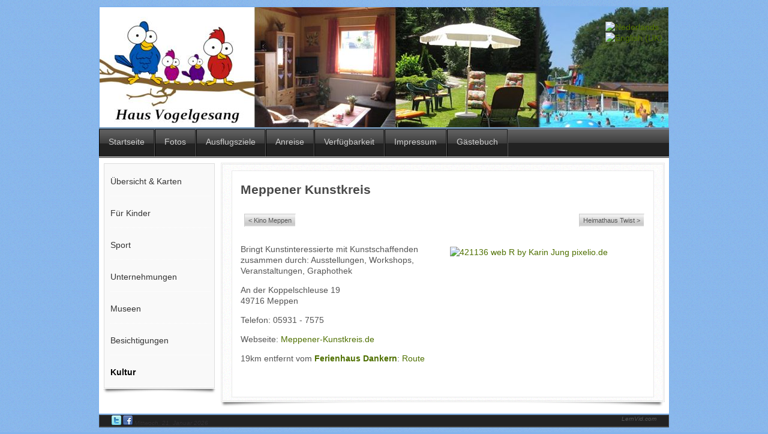

--- FILE ---
content_type: text/html; charset=utf-8
request_url: https://www.ferienhaus-dankern.de/de/kultur/168-meppener-kunstkreis
body_size: 4422
content:
<?xml version="1.0" encoding="utf-8"?><!DOCTYPE html PUBLIC "-//W3C//DTD XHTML 1.0 Transitional//EN" "http://www.w3.org/TR/xhtml1/DTD/xhtml1-transitional.dtd"><html xmlns="http://www.w3.org/1999/xhtml" xml:lang="de-de" lang="de-de" ><head><meta name="language" content="de,nl,en" /><meta name="designer" content="Juergen Koller - http://www.lernvid.com" /><meta name="licence" content="Creative Commons 3.0" /><link href="/templates/allrounder-j1.6/favicon.ico" rel="shortcut icon" type="image/x-icon" /><link href="/templates/allrounder-j1.6/css/css_compress.php" rel="stylesheet" type="text/css" media="all" /><link href="/templates/allrounder-j1.6/css/lvdropdown.css" rel="stylesheet" type="text/css" media="all" /><!--[if IE 7]><link href="/templates/allrounder-j1.6/css/ie7.css" rel="stylesheet" type="text/css" media="all" /> <![endif]--> <!--[if lt IE 7]><link href="/templates/allrounder-j1.6/css/ie5x6x.css" rel="stylesheet" type="text/css" media="all" /> <![endif]--> <script type="text/javascript" src="/templates/allrounder-j1.6/js/js_compress.php"></script> <style type="text/css">#wrapper{margin-top:10px}#foot_container{margin-bottom:10px}#topmenu ul.menu,#topmenu ul.menu li a,#topmenu ul.menu li span.separator{background-image:url('/templates/allrounder-j1.6/images/dropdown-aero.png')}</style><style type="text/css">body{font-size:14px;font-family:Arial,Helvetica,Sans-Serif;line-height:1.3em}</style><style type="text/css">body{background-color:#81B4ED;color:#555}span#copy a{color:#555}a,a:link,a:visited,a:active,a:focus{color:#4F7000}#wrapper,#foot_container{background-color:#FFF;border:1px solid #81B4ED}#header{background-color:#222;border-top:1px solid #81B4ED;border-left:1px solid #81B4ED;border-right:1px solid #81B4ED}.heckl,.heckr{border-top:10px solid #A0D0FF}#footer{background-color:#222;border:1px solid #444;border-bottom:2px solid #444}.feckl,.feckr{border-bottom:10px solid #222}#footer a#gotop{color:#FFF}#footermodule1234,#footermodule1234 a,#footermodule1234 ul.menu,#footermodule5,#footermodule5 a{color:#5B6C71}#subfoot{background-color:#313131;border-top:1px solid #FFF;border-bottom:1px solid #222}.copytext{color:#5B6C71}#maincontent{background-color:#FFF;border:3px double #E9E9E9}.item-page,.item,.leading-0,.leading-1,.leading-2,.leading-3,.leading-4,.leading-5{background-color:#FFF;border:1px solid #E9E9E9}.contentheading,.contentheading a{color:#484848 !important}div.item-separator{border-bottom:3px double #FFF !important}#wrapper #leftcol h3.moduleh3,#wrapper #rightcol h3.moduleh3{background-color:#383838;border-top:1px solid #555;color:#DDD}#wrapper #leftcol h3.moduleh3{border-left:1px solid #999;border-right:1px solid #555}#wrapper #rightcol h3.moduleh3{border-right:1px solid #999;border-left:1px solid #555}.h3eckl,.h3eckr{border-top:10px solid #222}#leftcol .module div.lvround-inner,#leftcol .module_menu div.lvround-inner,#leftcol .module_text div.lvround-inner,#rightcol .module div.lvround-inner,#rightcol .module_menu div.lvround-inner,#rightcol .module_text div.lvround-inner{background-color:#F9F9F9;border:1px solid #DDD;color:#505050}#subhead{background-color:#F9F9F9;border:1px solid #FFF}.breadcrumbs,.breadcrumbs span{color:#555}#leftcol .module div div,#leftcol .module_menu div div,#leftcol .module_text div div,#rightcol .module div div,#rightcol .module_menu div div,#rightcol .module_text div div{border:1px solid #FFF}div.module{color:#505050;background-color:#FFF;border:1px solid #DDD}div.module h3.moduleh3{background-color:#FFF;border:1px solid #DDD}.input,.inputbox{color:#555;background-color:#EFEFEF;border-top:1px solid #CCC;border-left:1px solid #CCC;border-right:1px solid #FFF;border-bottom:1px solid #FFF}.input:hover,.inputbox:hover{color:#555;background-color:#F9F9F9}input.button,button.button,button.validate,.pagenav,ul.pagenav li a{color:#555;background-color:#efefef;color:#555;background-color:#EFEFEF;border-top:1px solid #CCC;border-left:1px solid #CCC;border-right:1px solid #FFF;border-bottom:1px solid #FFF}input.button:hover,button.button:hover,button.validate:hover,.pagenav,ul.pagenav li a:hover{color:#000;background-color:#FFF}.module_menu ul.menu li a,.module_menu ul.menu li span.separator{color:#333;border-bottom:1px dotted #FFF}.module_menu ul.menu li a:hover,.module_menu ul.menu li a:active,.module_menu ul.menu li a:focus{color:#000000!important}.module_menu ul.menu li.current a{color:#000}.module_menu ul.menu li.current ul li a{color:#000}.easy-tooltip-default{border:1px solid #A6A7AB;background-color:#F2F3F5;color:#800000}</style><style type="text/css">#topmenu ul.menu{background-color:#222 !important;border-top:3px double #A0D0FF !important;border-bottom:3px double #FFF !important}#topmenu ul.menu li{border-right:1px solid #555 !important}#topmenu ul.menu li a,#topmenu ul.menu li span.separator{border-top:1px solid #000 !important;border-right:1px solid #222 !important;border-left:1px solid #000 !important;border-bottom:1px solid #333 !important;color:#CCC;background-color:#222}#topmenu ul.menu a:hover{color:#FFF}#topmenu ul.menu ul{border:2px solid #000 !important;background-color:#222}#topmenu ul.menu li ul li a,#topmenu ul.menu li ul li span.separator{border-top:1px solid #000 !important;border-right:1px solid #333 !important;border-left:1px solid #333 !important;border-bottom:1px solid #333 !important;color:#999}#topmenu ul.menu li ul li a:hover{color:#FFF}#topmenu ul.menu li li{background-color:#171717}#topmenu ul.menu li li:hover{background-color:#212121}</style><style type="text/css">#header,#footer,#wrapper #leftcol h3.moduleh3,#wrapper #rightcol h3.moduleh3{margin:0}#header{padding:0}.heckl,.heckr,.feckl,.feckr,.h3eckl,.h3eckr{display:none}</style><style type="text/css">#leftcol{width:20%}#rightcol{width:20%}#content_outmiddle{width:58%}#content_outright{width:79%}#content_outleft{width:79%}</style><base href="https://www.ferienhaus-dankern.de/de/kultur/168-meppener-kunstkreis" /><meta http-equiv="content-type" content="text/html; charset=utf-8" /><meta name="keywords" content="Kunst, Ausstellungen, Workshops, Veranstaltungen, Kunstkreis, Meppen" /><meta name="rights" content="(c) Ralf Vogelgesang" /><meta name="title" content="Ferienhaus Dankern - Meppener Kunstkreis" /><meta name="description" content="Der Meppen Kunstkreis zeigt wechselnde Ausstellungen, macht Veranstaltungen und Workshops." /><meta name="generator" content="Joomla! - Open Source Content Management" /><title>Ferienhaus Dankern - Meppener Kunstkreis</title><link href="/templates/allrounder-j1.6/favicon.ico" rel="shortcut icon" type="image/vnd.microsoft.icon" /><link rel="stylesheet" href="/plugins/content/multithumb/shadowbox/shadowbox.css" type="text/css" media="screen"  /><link rel="stylesheet" href="/media/mod_languages/css/template.css" type="text/css" /><style type="text/css">.multithumb{margin:5px}.multithumb_blog{margin:5px}.mtGallery{margin:5px;align:center;float:none}.mtCapStyle{font-weight:bold;font-size:8pt;color:black;background-color:#f9f9f9;margin:0px 4px;text-align:center;white-space:pre-wrap}</style> <script src="/media/system/js/mootools-core.js" type="text/javascript"></script> <script src="/media/system/js/core.js" type="text/javascript"></script> <script src="/media/system/js/caption.js" type="text/javascript"></script> <script src="/plugins/content/multithumb/shadowbox/shadowbox.js" type="text/javascript"></script> <script type="text/javascript">
window.addEvent('load',function(){new JCaption('img.caption');});window.onload=function(){var b=document.getElementsByTagName("head");var body=b[b.length-1];script2=document.createElement("script");script2.type="text/javascript";script2.charset="utf-8";var tt="Shadowbox.init( {  animate:            1 ,animateFade:           1 ,animSequence:        \"sync\"  ,autoplayMovies:        1  ,continuous:            0  ,counterLimit:       10 ,counterType:       \"default\"    ,displayCounter:        1  ,displayNav:           1 ,enableKeys:            1  ,fadeDuration:          0.35 ,flashVersion:       \"9.0.0\"  ,handleOversize:       \"resize\"  ,handleUnsupported:  \"link\"  ,initialHeight:        160 ,initialWidth:        320 ,modal:                0  ,overlayColor:       \"#000\"  ,overlayOpacity:        0.5  ,resizeDuration:        0.35  ,showOverlay:       1 ,showMovieControls:    1 ,slideshowDelay:       0 ,viewportPadding:    20 ,flashVars: {}    } );"
if(navigator.appName=="Microsoft Internet Explorer"){script2.text=tt;}else{script2.appendChild(document.createTextNode(tt));}
body.appendChild(script2);}</script> </head><body><div id="wrapper" style="width:950px;"><div id="header_container"><div id="header"><div id="banner_outer"><div id="banner"><div class="mod-languages"><ul class="lang-inline"><li class="" dir="ltr"> <a href="/nl/cultuur"> <img src="/media/mod_languages/images/nl.gif" alt="Nederlands" title="Nederlands" /> </a></li><li class="" dir="ltr"> <a href="/en/cultural-events"> <img src="/media/mod_languages/images/en.gif" alt="English (UK)" title="English (UK)" /> </a></li></ul></div></div></div><div id="logo"> <a class="imglogo" href="/"><img alt="Logo" src="/templates/allrounder-j1.6/images/logo/banner1.jpg"/></a></div> <span class="heckl">&nbsp;</span> <span class="heckr">&nbsp;</span></div><div id="topmenu_container"><div id="topmenu"><ul class="menu"><li class="item-534"><a href="/de/" >Startseite</a></li><li class="item-535"><a href="/de/das-haus" >Fotos</a></li><li class="item-536"><a href="/de/fuer-kinder" >Ausflugsziele</a></li><li class="item-537"><a href="/de/lage" >Anreise</a></li><li class="item-538"><a href="/de/verfuegbarkeit" >Verfügbarkeit</a></li><li class="item-540"><a href="/de/impressum" >Impressum</a></li><li class="item-541"><a href="/de/gaestebuch1" >Gästebuch</a></li></ul></div><div class="clr"></div></div></div><div id="container"><div id="leftcol"><div class="module-outer_menu"><div class="module_menu"><div><div><div class="lvround-inner"><ul class="menu"><li class="item-510"><a href="/de/uebersicht" >Übersicht &amp; Karten</a></li><li class="item-506"><a href="/de/fuer-kinder" >Für Kinder</a></li><li class="item-516"><a href="/de/sport" >Sport</a></li><li class="item-508"><a href="/de/unternehmungen" >Unternehmungen</a></li><li class="item-507"><a href="/de/museen" >Museen</a></li><li class="item-509"><a href="/de/besichtigungen" >Besichtigungen</a></li><li class="item-517 current active"><a href="/de/kultur" >Kultur</a></li></ul></div></div></div></div><div class="clr"></div> <span class="shadow-left">&nbsp;</span> <span class="shadow-right">&nbsp;</span></div></div><div id="content_outleft"><div id="maincontent"><div id="system-message-container"></div><div class="item-page"><h1 class="contentheading"><a href="/de/kultur/168-meppener-kunstkreis"> Meppener Kunstkreis</a></h1><ul class="pagenav"><li class="pagenav-prev"><a href="/de/kultur/166-kino-meppen" rel="next">&lt; Kino Meppen</a></li><li class="pagenav-next"><a href="/de/kultur/167-heimathaus-twist" rel="prev">Heimathaus Twist &gt;</a></li></ul><div itemscope="itemscope" itemtype="http://schema.org/TouristAttraction"><p><span itemprop="description"><a target="_blank" href="/images/pixelio/kunst/421136_web_R_by_Karin Jung_pixelio.de.jpg" rel="shadowbox[168]" title="421136 web R by Karin Jung pixelio.de" style="cursor: url('/plugins/content/multithumb/magnify.cur'), auto;" ><img src="https://www.ferienhaus-dankern.de/cache/multithumb_thumbs/b_320_240_16777215_00_images_pixelio_kunst_421136_web_R_by_Karin_Jung_pixelio.de.jpg"        width="320" height="231"   class="multithumb"   style="float: right;border: ;"     alt="421136 web R by Karin Jung pixelio.de" title="(c) Karin Jung pixelio.de" /></a>Bringt Kunstinteressierte mit Kunstschaffenden zusammen durch: Ausstellungen, Workshops, Veranstaltungen, Graphothek</span></p><p><span itemprop="address">An der Koppelschleuse 19<br />49716 Meppen</span></p><p>Telefon: 05931 - 7575</p><p>Webseite: <a href="http://www.meppener-kunstkreis.de" target="_blank" title="Zur Webseite"></a><a itemprop="url" href="http://www.meppener-kunstkreis.de" target="_blank" title="Zur Webseite">Meppener-Kunstkreis.de</a></p><p>19km entfernt vom <strong><a href="http://www.ferienhaus-dankern.de/de/fakten-zahlen" class="editlinktip hastip" title="adresse, detaillierte beschreibung, grundriss">Ferienhaus Dankern</a></strong>: <a href="http://maps.google.com/maps?saddr=Wieselweg+5,+49733+Haren+%28Ems%29,+Deutschland&amp;daddr=An+der+Koppelschleuse+19,+49716+Meppen,+Deutschland+%28Meppener+Kunstkreis+e.V.%29&amp;hl=de&amp;sll=52.686828,7.305436&amp;sspn=0.012695,0.033023&amp;geocode=FRyGJQMdmrhtACnhp2FzBJW3RzEAqktQd88mEw%3BFYjxIwMd4HhvACnR8S1TWZC3RzGZnCHeMNa-uQ&amp;mra=ls&amp;t=m&amp;z=12" target="_blank" title="Routenplaner von Google">Route</a></p></div></div></div><div class="clr"></div> <span class="shadow-left">&nbsp;</span> <span class="shadow-right">&nbsp;</span></div><div class="clr"></div></div><div class="clr"></div></div><div id="foot_container" style="width:950px;"><div class="clr"></div><div id="footer"><div class="footer-bottom"> <span style="color:#323033" id="date"> <a title="Twitter" rel="me nofollow" href="https://twitter.com/fewodankern" target="_blank"> <img src="/images/social_thumbs/twitter_16.png" alt="twitter-icon" /> </a> <a title="Facebook" rel="me nofollow" href="http://www.facebook.com/profile.php?id=100003676018332" target="_blank"> <img src="/images/social_thumbs/facebook_16.png" alt="facebook-icon" /> </a> Mittwoch, 21. Januar 2026 </span> <span id="copy"><a href="http://www.lernvid.com" title="Joomla Templates" target="_blank">LernVid.com</a></span></div></div><div class="clr"></div></div></body></html>